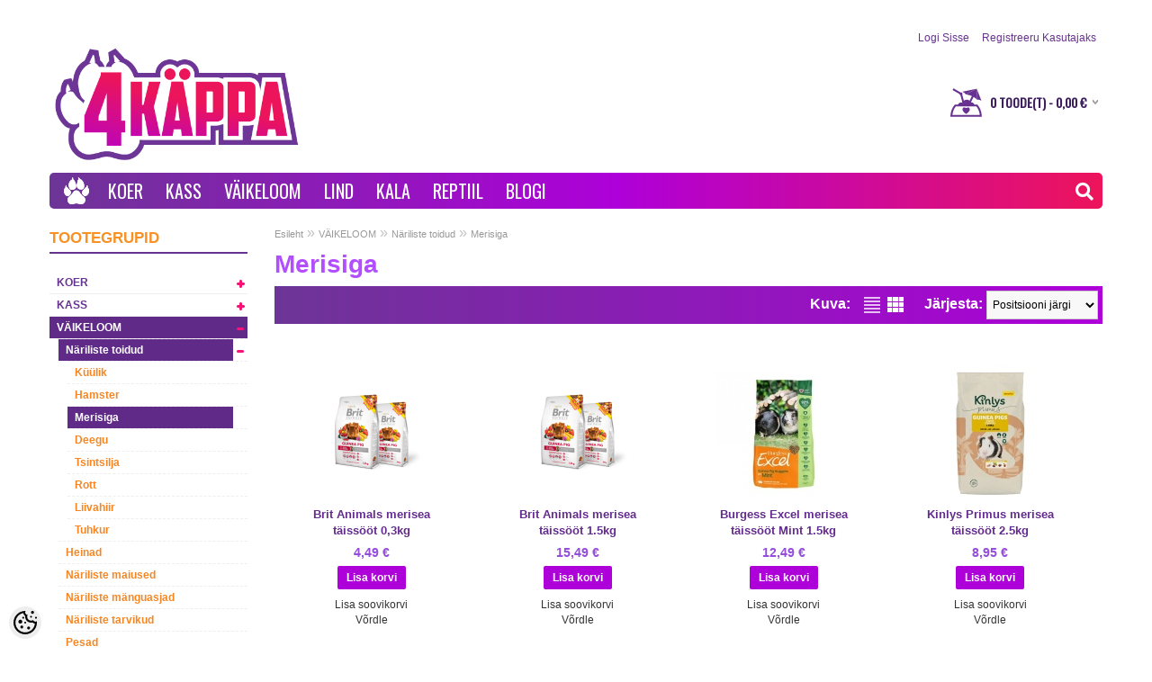

--- FILE ---
content_type: image/svg+xml
request_url: https://my.shoproller.com/media/kassitoidud-ee/general/IKOONID/Contact.svg
body_size: 288
content:
<?xml version="1.0" encoding="utf-8"?>
<!-- Generator: Adobe Illustrator 24.3.2, SVG Export Plug-In . SVG Version: 6.00 Build 0)  -->
<svg version="1.1" id="Layer_1" xmlns="http://www.w3.org/2000/svg" xmlns:xlink="http://www.w3.org/1999/xlink" x="0px" y="0px"
	 viewBox="0 0 18 18" style="enable-background:new 0 0 18 18;" xml:space="preserve">
<style type="text/css">
	.st0{fill:#FFFFFF;}
</style>
<path class="st0" d="M9.2,15.5c-0.4,0-0.6,0.3-0.6,0.6c0,0.4,0.3,0.6,0.6,0.6c0.4,0,0.6-0.3,0.6-0.6C9.9,15.8,9.6,15.5,9.2,15.5z"/>
<path class="st0" d="M5.9,17.4h6.6c0.4,0,0.8-0.4,0.8-0.8V1.4c0-0.4-0.4-0.8-0.8-0.8H5.9c-0.4,0-0.8,0.4-0.8,0.8v15.3
	C5.1,17.1,5.5,17.4,5.9,17.4z M9.2,16.8c-0.4,0-0.6-0.3-0.6-0.6c0-0.4,0.3-0.6,0.6-0.6c0.4,0,0.6,0.3,0.6,0.6
	C9.9,16.5,9.6,16.8,9.2,16.8z M5.9,2.1c0-0.4,0.3-0.7,0.7-0.7h5.3c0.4,0,0.7,0.3,0.7,0.7v12.3c0,0.4-0.3,0.7-0.7,0.7H6.6
	c-0.4,0-0.7-0.3-0.7-0.7V2.1z"/>
</svg>


--- FILE ---
content_type: image/svg+xml
request_url: https://my.shoproller.com/media/kassitoidud-ee/general/IKOONID/Home.svg
body_size: 257
content:
<?xml version="1.0" encoding="utf-8"?>
<!-- Generator: Adobe Illustrator 24.3.2, SVG Export Plug-In . SVG Version: 6.00 Build 0)  -->
<svg version="1.1" id="Layer_1" xmlns="http://www.w3.org/2000/svg" xmlns:xlink="http://www.w3.org/1999/xlink" x="0px" y="0px"
	 viewBox="0 0 18 18" style="enable-background:new 0 0 18 18;" xml:space="preserve">
<style type="text/css">
	.st0{fill:#FFFFFF;}
</style>
<path class="st0" d="M9,0C5.6,0,2.9,2.7,2.9,6.1C2.9,9.5,9,17.9,9,17.9s6.1-8.4,6.1-11.8C15.1,2.7,12.4,0,9,0z M9,7.9
	c-1.2,0-2.1-0.9-2.1-2.1c0-1.2,0.9-2.1,2.1-2.1c1.2,0,2.1,0.9,2.1,2.1C11.1,6.9,10.2,7.9,9,7.9z"/>
</svg>


--- FILE ---
content_type: image/svg+xml
request_url: https://my.shoproller.com/media/kassitoidud-ee/general/LOGO/Shoproller+Artista_badge_powered-by.svg
body_size: 6507
content:
<?xml version="1.0" encoding="utf-8"?>
<!-- Generator: Adobe Illustrator 23.0.1, SVG Export Plug-In . SVG Version: 6.00 Build 0)  -->
<svg version="1.1" xmlns="http://www.w3.org/2000/svg" xmlns:xlink="http://www.w3.org/1999/xlink" x="0px" y="0px"
	 viewBox="0 0 128 27" style="enable-background:new 0 0 128 27;" xml:space="preserve">
<style type="text/css">
	.st0{display:none;}
	.st1{display:inline;fill:#662D91;}
	.st2{fill:#FFFFFF;}
	.st3{display:inline;fill:#FFFFFF;}
	.st4{fill:none;}
	.st5{enable-background:new    ;}
	.st6{clip-path:url(#SVGID_3_);fill:#FFFFFF;}
</style>
<g id="Layer_2">
</g>
<g id="Layer_1">
	<g class="st0">
		<rect x="-0.86" y="-0.88" class="st1" width="130.93" height="29.59"/>
	</g>
	<g>
		<g>
			<g>
				<path class="st2" d="M28.46,15.36c-0.54-0.07-1.05,0.24-1.46,0.8c0.04-0.55,0.09-1.1,0.13-1.63c0-0.02,0-0.03,0-0.05
					c0-0.03,0-0.06-0.01-0.09c-0.06-0.31-0.49-0.48-0.96-0.39c-0.41,0.08-0.75,0.34-0.75,0.61c-0.05,0.57-0.1,1.16-0.14,1.76l0,0
					c-0.03,0.43-0.21,0.9-0.54,1.33c-0.11,0.14-0.23,0.27-0.35,0.39c-0.27-1.49-1.15-2.59-2.16-2.71c-1.42-0.17-2.63,1.52-2.82,3.64
					l0,0c-0.03,0.32-0.09,0.69-0.19,1.08c-0.26,1.05-0.68,1.85-0.93,1.79c-0.08-0.02-0.14-0.14-0.17-0.32
					c-0.01-0.16-0.01-0.32-0.01-0.49c-0.01-0.79,0.02-1.65,0.09-2.55c0.01-0.08,0.01-0.16,0.02-0.23c0.01-0.09,0.02-0.17,0.02-0.26
					c0.06-0.54,0.12-1.07,0.21-1.58c0.02-0.13,0.06-0.35,0.08-0.48c0.04-0.2-0.13-0.41-0.4-0.53c-0.07-0.03-0.14-0.05-0.23-0.07
					c-0.28-0.05-0.64,0.05-0.85,0.2c-0.73,0.5-1.47,2.19-1.98,4.46c0.08-1.66,0.19-3.27,0.31-4.79c0.07-0.14,0.14-0.28,0.21-0.42
					c0.81-1.74,0.93-3.44,0.34-4.09c-0.03-0.03-0.05-0.06-0.09-0.09c-0.15-0.14-0.38-0.25-0.64-0.3c-0.53-0.1-1.02,0.09-1.1,0.43
					c0,0.01,0,0.01,0,0.02c0,0.03-0.01,0.06-0.01,0.08c-0.19,1.58-0.36,3.34-0.5,5.21c-0.77,0.94-1.62,1.42-2.2,1.15
					c-0.03-0.02-0.07-0.03-0.1-0.05c0,0,0,0-0.01,0c-0.05-0.03-0.11-0.06-0.18-0.07c-0.19-0.04-0.36,0.03-0.39,0.15v0.01
					c-0.01,0.04,0,0.08,0.02,0.11c0.11,0.26,0.69,0.46,1.39,0.46c0.46,0,0.87-0.09,1.13-0.23c0.09-0.04,0.17-0.08,0.26-0.14
					c-0.08,1.22-0.15,2.48-0.21,3.77c-0.02,0.43-0.04,0.86-0.05,1.28l0,0c-0.04,0.3,0.29,0.61,0.74,0.7
					c0.21,0.04,0.41,0.03,0.57-0.02c0.21-0.06,0.35-0.19,0.39-0.37c0.43-2.04,1.04-3.67,1.67-4.44c-0.06,0.26-0.12,0.53-0.16,0.81
					c-0.18,1.2-0.1,2.29,0.17,3.1c0.03,0.09,0.06,0.17,0.1,0.25c0.16,0.35,0.4,0.59,0.71,0.66c0.26,0.06,0.75,0.07,1.01-0.09
					c0.49-0.3,0.93-0.73,1.17-1.51c0.31,0.92,0.94,1.55,2.01,1.65c1.87,0.17,2.67-1.57,2.83-3.75c0.01-0.09,0.01-0.18,0.01-0.26
					c0.25-0.13,0.47-0.3,0.65-0.5c-0.05,0.82-0.09,1.65-0.13,2.49c-0.06,1.33-0.1,2.62-0.12,3.88c0,0.01,0,0.01,0,0.02
					c0,0.28,0.31,0.56,0.75,0.65c0.47,0.09,0.9-0.08,0.96-0.39c0-0.01,0-0.02,0-0.03c0-0.03,0-0.06,0-0.09
					c0.02-0.87,0.04-1.77,0.07-2.68c0.29,0.37,0.69,0.6,1.21,0.65c1.58,0.15,2.27-1.6,2.44-3.78C30.46,17.29,29.56,15.5,28.46,15.36
					z M21.9,21.89c-0.61-0.05-0.77-1.19-0.71-2.62c0.03-0.69,0.12-1.32,0.26-1.77c0.17,1.2,0.92,1.71,1.4,1.87
					C22.79,20.79,22.51,21.94,21.9,21.89z M22.49,16.92c0.26,0.29,0.37,0.93,0.38,1.73C22.27,18.72,21.83,17.41,22.49,16.92z
					 M28.57,19.31c-0.07,1.42-0.34,2.58-0.96,2.53c-0.61-0.05-0.77-1.19-0.71-2.62c0.07-1.42,0.34-2.58,0.96-2.53
					C28.47,16.74,28.63,17.89,28.57,19.31z"/>
				<path class="st2" d="M66.96,18.12c-0.04-0.19-0.32-0.31-0.62-0.25c-0.24,0.04-0.42,0.18-0.47,0.31c-0.09,0.35-0.18,0.68-0.28,1
					c-0.5,1.65-1.09,2.79-1.43,2.71c-0.4-0.1-0.29-1.91,0.24-4.06c0.01-0.03,0.01-0.05,0.02-0.08c0.04-0.15,0.1-0.38,0.14-0.54
					c0-0.01,0-0.01,0.01-0.02v-0.01l0,0c0.01-0.04,0.01-0.08,0-0.12c-0.05-0.24-0.42-0.38-0.82-0.32c-0.01,0-0.77,0.02-1.09,0.02
					c0.01-0.04,0.03-0.07,0.04-0.11c0.22-0.54,0.09-1.11-0.3-1.27c-0.39-0.16-0.99,0.15-1.21,0.69c-0.19,0.47-0.04,1.04,0.25,1.29
					c-0.07,0.35-0.16,0.7-0.27,1.05c-0.3,0.92-0.74,1.73-1.26,2.39c-0.32,0.41-0.67,0.76-1.03,1.05c-0.09,0.07-0.18,0.14-0.27,0.2
					c-0.37,0.21-0.78,0.22-1.07,0c-0.03-0.02-0.06-0.05-0.08-0.07c-0.09-0.09-0.16-0.2-0.2-0.32c-0.01-0.05-0.03-0.1-0.04-0.15
					c-0.09-0.49-0.06-1.3,0.04-2.2c0.35,0.07,0.77,0.06,1.21-0.06l0,0c0.95-0.26,1.6-0.94,1.49-1.54c0-0.01,0-0.02-0.01-0.03
					c0-0.01,0-0.02-0.01-0.03l0,0c-0.3-1.25-1-2.13-1.86-2.27c-0.07-0.01-0.13-0.01-0.2-0.01c-1.16,0-2.21,1.69-2.37,3.76
					c-0.01,0.17-0.02,0.33-0.03,0.5c-0.49,1.39-1.04,2.32-1.4,2.23c-0.13-0.03-0.21-0.19-0.27-0.43c-0.05-0.26-0.16-3.69,0.17-4.87
					c0.15-0.25,0.28-0.6,0.41-0.93c0.9-2.32,0.86-4.53-0.05-5.09c-0.13-0.1-0.33-0.16-0.55-0.16c-0.08,0-0.17,0.01-0.26,0.02
					c-0.29,0.06-0.52,0.2-0.65,0.37c-0.05,0.06-0.08,0.13-0.1,0.2c0,0-0.36,3.4-0.5,5.21c-0.07,0.91-0.13,1.85-0.18,2.82
					c0,0.01,0,0.02,0,0.03c-0.53,1.73-1.19,2.94-1.6,2.84c-0.13-0.03-0.21-0.19-0.26-0.43c-0.05-0.26-0.15-3.55,0.15-4.8
					c0-0.01,0.01-0.02,0.01-0.03c0.24-0.46,0.44-0.93,0.6-1.35c0.48-1.26,1.08-3.72-0.01-4.57c-0.1-0.08-0.19-0.13-0.27-0.18
					s-0.19-0.09-0.3-0.11c-0.06-0.01-0.11-0.02-0.13-0.02c-0.01,0-0.01,0-0.02,0c-0.01,0-0.03,0-0.04,0c-0.08,0-0.17,0.01-0.26,0.02
					c-0.29,0.06-0.52,0.2-0.65,0.37c-0.05,0.06-0.08,0.13-0.1,0.2c0,0-0.36,3.4-0.5,5.21c0,0.05-0.01,0.1-0.01,0.15
					c-0.01,0.09-0.03,0.19-0.04,0.31c-0.05,0.37-0.21,0.76-0.49,1.12c-0.07,0.1-0.15,0.19-0.23,0.27c-0.29-1.46-1.16-2.52-2.14-2.64
					c-0.62-0.07-1.19,0.2-1.66,0.71c-0.16,0.18-0.31,0.38-0.45,0.6c-0.04,0.06-0.07,0.13-0.11,0.2c-0.04,0.06-0.08,0.12-0.12,0.18
					c-0.45,0.6-1.09,0.92-1.61,0.87h-0.01c-0.02-0.01-0.05-0.01-0.07-0.01c-0.16-0.01-0.3,0.06-0.32,0.17
					c-0.01,0.06,0.01,0.12,0.06,0.18c0.01,0.01,0.03,0.03,0.05,0.04l0,0c0.01,0,0.01,0.01,0.02,0.01c0.42,0.31,0.98,0.33,1.49,0.09
					c-0.04,0.23-0.08,0.47-0.09,0.71c-0.17,2.18,0.36,3.97,2.23,4.14s2.67-1.57,2.83-3.75c0.01-0.09,0.01-0.18,0.01-0.26
					c0.18-0.09,0.35-0.21,0.49-0.34c0,0.02,0,0.04,0,0.06c-0.01,0.14-0.02,0.28-0.02,0.42c-0.05,2.19,0.48,3.75,1.55,3.89
					c0.05,0.01,0.1,0.01,0.16,0.01c0.82,0,1.49-0.74,2-1.94c0.22,1.12,0.7,1.84,1.41,1.93c0.05,0.01,0.11,0.01,0.16,0.01
					c0.74,0,1.36-0.6,1.85-1.61c0.22,0.81,0.66,1.39,1.43,1.59c0.13,0.04,0.26,0.06,0.4,0.07c0.02,0,0.05,0,0.07,0
					c-0.06-0.01-0.12-0.01-0.18-0.02l0,0c0.06,0.01,0.12,0.02,0.18,0.02c2,0.2,4.05-1.97,4.64-4.99c0.06-0.3,0.12-0.6,0.18-0.89
					l0.43,0.03c0,0-0.62,3.24-0.52,4.34c0.13,1.04,0.74,1.53,1.36,1.46c0.15-0.02,0.31-0.05,0.31-0.05c1.11-0.27,2.28-1.9,2.82-4.05
					c0.08-0.33,0.15-0.63,0.19-0.94c0-0.01,0-0.02,0-0.02l0,0C66.97,18.23,66.97,18.15,66.96,18.12z M57.77,17.04
					c0.12-0.23,0.25-0.35,0.4-0.33c0.08,0.01,0.15,0.07,0.21,0.16c0.01,0.02,0.01,0.03,0.02,0.05c0,0,0,0,0.01,0
					c0.05,0.09,0.08,0.21,0.1,0.35c0.01,0.07,0.02,0.14,0.03,0.22c0.03,0.44-0.11,0.86-0.42,1.11c-0.23,0.19-0.51,0.26-0.79,0.22
					C57.43,18.06,57.58,17.41,57.77,17.04z M45.48,21.89c-0.61-0.05-0.77-1.19-0.71-2.62c0.03-0.69,0.12-1.32,0.26-1.78
					c0.17,1.2,0.92,1.71,1.4,1.87C46.37,20.78,46.09,21.93,45.48,21.89z M46.07,16.91c0.26,0.29,0.37,0.93,0.38,1.73
					C45.85,18.71,45.41,17.41,46.07,16.91z"/>
				<path class="st2" d="M52.01,23.61c-1.83,0.95-3.8,1.43-5.86,1.13c-1.78-0.26-3.41-1.16-4.84-2.21c-1.31-0.96-2.38-2.2-3.61-3.24
					l0.1-0.02c0.75-0.21,1.44-0.5,2.05-0.86c0.88-0.49,1.64-1.19,2.18-2.11c0.93-1.58,1.05-3.87,0.35-5.55
					C41.82,9.39,40.5,8.49,39.12,8c-1.41-0.54-3.35-0.69-5.41-0.33c-0.75,0.13-1.45,0.32-2.11,0.56c-0.74,0.27-1.41,0.58-1.99,0.92
					c-0.72,0.39-1.38,0.89-1.98,1.61c-0.16,0.19-0.59,0.71,0.21,1.11c1.13,0.72,1.82-0.33,1.82-0.33c0.89-1.06,1.99-1.71,3.26-2.22
					c1.49-0.6,2.83-0.69,4.45-0.6c0.49,0.03,0.99,0.19,1.22,0.28c0.02,0.01,0.05,0.02,0.07,0.03l0,0c0.32,0.14,0.6,0.31,0.84,0.5
					c0.33,0.29,0.58,0.63,0.75,0.99c0.06,0.12,0.1,0.24,0.14,0.36c0,0,0.14,0.51,0.18,0.95c0.02,0.17,0.03,0.35,0.04,0.52
					c0.12,2.44-0.98,4.09-2.8,5.18l0,0c-0.02,0-0.03-0.01-0.05,0c-0.01,0-0.02-0.01-0.02,0c-0.04,0.02-0.08,0.03-0.12,0.06
					c-0.25,0.13-0.53,0.24-0.84,0.33s-0.64,0.16-0.99,0.21c-0.83,0.12-1.61,0.14-2.19-0.03c0.05-0.86,0.37-4.62,0.46-5.51l0,0
					c0-0.1,0-0.14,0-0.17c-0.06-0.31-0.5-0.5-0.97-0.41c-0.41,0.08-0.72,0.38-0.75,0.58l0,0c-0.07,0.69-0.28,3.25-0.4,4.87
					c-0.27-0.15-0.5-0.33-0.69-0.51c-0.02-0.03-0.04-0.06-0.07-0.08c-0.06-0.04-0.13-0.08-0.22-0.1c-0.22-0.05-0.42,0.03-0.45,0.17
					c0,0.02,0,0.04,0,0.07c0,0.02,0.01,0.03,0.01,0.05c0.17,0.52,0.66,1.04,1.35,1.45c-0.05,0.89-0.1,1.8-0.14,2.74
					c-0.06,1.33-0.1,2.64-0.12,3.9v0.01c-0.01,0.29,0.31,0.57,0.75,0.66c0.47,0.09,0.9-0.08,0.96-0.39c0-0.01,0-0.02,0-0.03
					c0-0.03,0-0.06,0-0.09c0.02-1.31,0.06-2.67,0.12-4.06c0.02-0.35,0.06-1.34,0.1-2.02c0.43,0.11,0.84,0.17,1.22,0.18
					c0.11,0,0.21,0,0.31-0.01c0.13,0.06,0.25,0.13,0.37,0.2c0.05,0.03,0.1,0.07,0.15,0.1h0.01c0.5,0.32,1,0.72,1.51,1.16
					c1.37,1.17,2.53,2.5,4,3.54c3.3,2.33,7.1,2.56,10.68,0.7C52.41,24.68,52.62,23.29,52.01,23.61z"/>
				<path class="st2" d="M12.17,20.72c-0.26-0.46-0.81-1.75-4.42-3.34s-5.27-1.92-5.77-2.36c-0.72-0.59-0.31-1.57-0.09-1.95
					c0.23-0.4,0.53-0.76,0.91-1.08c0.38-0.33,0.83-0.62,1.31-0.88c0.49-0.26,0.99-0.47,1.47-0.65c0.48-0.17,0.94-0.31,1.37-0.41
					c0.42-0.1,0.77-0.16,1.02-0.19c0.16-0.02,0.36-0.02,0.58-0.02c0.13,0,0.28,0,0.43,0.01c0.4,0.02,0.79,0.07,1.15,0.16
					c0.36,0.08,0.68,0.21,0.95,0.38c0.24,0.15,0.37,0.34,0.39,0.57c0.01,0.1,0.05,0.31-0.1,0.45c-0.14,0.14-0.63,0.28-0.75,0.41
					c-1.02,0.81,0.57,1.85,1.86,0.43c0.29-0.42,0.41-0.98,0.34-1.65c-0.05-0.49-0.19-0.92-0.41-1.28c-0.22-0.35-0.49-0.65-0.81-0.88
					c-0.31-0.23-0.67-0.42-1.05-0.55c-0.37-0.13-0.74-0.22-1.1-0.28c-0.35-0.07-0.69-0.1-1-0.1h-0.1c-0.27,0-0.49,0.01-0.67,0.02
					C7.31,7.57,6.85,7.65,6.31,7.78C5.78,7.91,5.21,8.1,4.64,8.33C4.07,8.57,3.5,8.87,2.93,9.22c-0.57,0.36-1.08,0.79-1.51,1.28
					c-0.44,0.5-0.79,1.08-1.04,1.72c-0.25,0.65-0.35,1.4-0.3,2.21c0.04,0.58,0.19,1.08,0.47,1.49c0.27,0.4,0.68,0.77,1.22,1.11
					c0.53,0.33,1.56,0.68,5.01,2.02s4.57,3.02,4.62,3.48c0.03,0.34-0.02,0.61-0.15,0.79c-0.15,0.2-0.33,0.36-0.55,0.47
					c-0.23,0.12-0.47,0.2-0.71,0.24c-0.25,0.04-0.46,0.13-0.62,0.14c-0.24,0.02-0.49,0.09-0.74,0.09l0,0
					c-0.63,0-1.28-0.15-1.92-0.31c-0.9-0.23-1.76-0.65-2.58-1.19c-0.12-0.07-0.26-0.18-0.42-0.31s-0.33-0.29-0.49-0.47
					c-0.16-0.18-0.3-0.38-0.42-0.59c-0.11-0.2-0.18-0.42-0.21-0.65c-0.02-0.15-0.01-0.28,0.02-0.39c0.03-0.11,0.08-0.22,0.16-0.34
					c0.08-0.12,0.19-0.24,0.31-0.37c0.13-0.13,0.29-0.3,0.45-0.48c0.13-0.15,0.18-0.27,0.17-0.39c-0.01-0.11-0.07-0.21-0.16-0.28
					c-0.08-0.06-0.17-0.1-0.28-0.11c-0.06-0.01-0.1-0.01-0.15-0.01c-0.03,0-0.05,0-0.08,0C2.74,18.4,2.5,18.5,2.29,18.66
					c-0.2,0.16-0.35,0.36-0.48,0.59c-0.12,0.23-0.21,0.48-0.25,0.76c-0.05,0.27-0.06,0.54-0.03,0.81c0.05,0.52,0.19,1,0.41,1.41
					c0.22,0.4,0.48,0.77,0.78,1.1s0.62,0.61,0.97,0.85c0.34,0.23,0.66,0.42,0.96,0.56c0.82,0.41,1.67,0.72,2.52,0.9
					c0.57,0.12,1.15,0.18,1.73,0.19c0.29,0,0.58-0.01,0.88-0.04c0.4-0.04,0.78-0.13,1.15-0.29c0.37-0.15,0.7-0.38,0.97-0.66
					c0.27-0.29,0.48-0.64,0.62-1.06c0.14-0.41,0.18-0.91,0.13-1.46C12.59,21.72,12.43,21.19,12.17,20.72z"/>
			</g>
			<g class="st0">
				<path class="st3" d="M62.15,36.37c0,1.39-1.12,2.51-2.51,2.51s-2.51-1.12-2.51-2.51s1.12-2.51,2.51-2.51
					C61.03,33.86,62.15,34.98,62.15,36.37z"/>
				
					<text transform="matrix(1 0 0 1 63.7216 37.125)" class="st3" style="font-family:'HelveticaNeueLTCom-MdExO'; font-size:2.1239px;">PANTONE® Orange 021</text>
			</g>
		</g>
		<rect class="st4" width="47.29" height="6.75"/>
		<g class="st5">
			<path class="st2" d="M2.93,1.47v0.73c0,0.9-0.43,1.38-1.31,1.38H1.2v2.1H0.32v-5.6h1.3C2.49,0.08,2.93,0.57,2.93,1.47z M1.2,0.88
				v1.89h0.42c0.28,0,0.43-0.13,0.43-0.53V1.41c0-0.4-0.15-0.53-0.43-0.53H1.2z"/>
			<path class="st2" d="M3.26,1.43c0-0.9,0.47-1.41,1.33-1.41c0.86,0,1.34,0.51,1.34,1.41v2.91c0,0.9-0.47,1.41-1.34,1.41
				c-0.86,0-1.33-0.51-1.33-1.41V1.43z M4.14,4.39c0,0.4,0.18,0.55,0.46,0.55s0.46-0.15,0.46-0.55V1.37c0-0.4-0.18-0.55-0.46-0.55
				S4.14,0.97,4.14,1.37V4.39z"/>
			<path class="st2" d="M8.46,2.7L8.13,5.68H6.93L6.3,0.08h0.86L7.63,4.5l0.42-4.41H8.9l0.44,4.45L9.8,0.08h0.77l-0.62,5.6H8.77
				L8.46,2.7z"/>
			<path class="st2" d="M11.89,2.44h1.21v0.8h-1.21v1.64h1.52v0.8h-2.4v-5.6h2.4v0.8h-1.52V2.44z"/>
			<path class="st2" d="M15.79,5.68c-0.05-0.14-0.08-0.23-0.08-0.69V4.11c0-0.52-0.18-0.71-0.58-0.71h-0.3v2.28h-0.88v-5.6h1.33
				c0.91,0,1.3,0.42,1.3,1.29v0.44c0,0.58-0.18,0.95-0.58,1.14c0.44,0.18,0.58,0.61,0.58,1.19V5c0,0.27,0.01,0.47,0.1,0.68H15.79z
				 M14.83,0.88V2.6h0.34c0.33,0,0.53-0.14,0.53-0.59V1.46c0-0.4-0.14-0.58-0.45-0.58H14.83z"/>
			<path class="st2" d="M18.05,2.44h1.21v0.8h-1.21v1.64h1.52v0.8h-2.4v-5.6h2.4v0.8h-1.52V2.44z"/>
			<path class="st2" d="M20.11,0.08h1.39c0.88,0,1.31,0.49,1.31,1.38V4.3c0,0.9-0.43,1.38-1.31,1.38h-1.39V0.08z M20.99,0.88v4h0.5
				c0.28,0,0.45-0.14,0.45-0.54V1.43c0-0.4-0.17-0.54-0.45-0.54H20.99z"/>
			<path class="st2" d="M27.25,1.37v0.2c0,0.58-0.18,0.94-0.57,1.13c0.47,0.18,0.66,0.61,0.66,1.2v0.46c0,0.86-0.46,1.33-1.33,1.33
				h-1.38v-5.6h1.33C26.85,0.08,27.25,0.51,27.25,1.37z M25.5,0.88v1.48h0.34c0.33,0,0.53-0.14,0.53-0.59V1.46
				c0-0.4-0.14-0.58-0.45-0.58H25.5z M25.5,3.16v1.72H26c0.3,0,0.46-0.14,0.46-0.55V3.84c0-0.52-0.17-0.68-0.57-0.68H25.5z"/>
			<path class="st2" d="M28.57,3.82l-1.11-3.74h0.92l0.67,2.55l0.67-2.55h0.84l-1.11,3.74v1.86h-0.88V3.82z"/>
		</g>
		<rect x="71.23" class="st4" width="47.29" height="6.75"/>
		<g class="st5">
			<path class="st2" d="M71.55,0.08h1.39c0.88,0,1.31,0.49,1.31,1.38V4.3c0,0.9-0.43,1.38-1.31,1.38h-1.39V0.08z M72.43,0.88v4h0.5
				c0.28,0,0.45-0.14,0.45-0.54V1.43c0-0.4-0.17-0.54-0.45-0.54H72.43z"/>
			<path class="st2" d="M75.69,2.44h1.21v0.8h-1.21v1.64h1.52v0.8h-2.4v-5.6h2.4v0.8h-1.52V2.44z"/>
			<path class="st2" d="M78.94,0.02c0.86,0,1.29,0.51,1.29,1.41V1.6h-0.83V1.37c0-0.4-0.16-0.55-0.44-0.55
				c-0.28,0-0.44,0.15-0.44,0.55c0,1.15,1.72,1.37,1.72,2.97c0,0.9-0.45,1.41-1.31,1.41s-1.31-0.51-1.31-1.41V3.99h0.83v0.4
				c0,0.4,0.18,0.54,0.46,0.54c0.28,0,0.46-0.14,0.46-0.54c0-1.15-1.72-1.37-1.72-2.97C77.65,0.53,78.09,0.02,78.94,0.02z"/>
			<path class="st2" d="M80.75,0.08h0.88v5.6h-0.88V0.08z"/>
			<path class="st2" d="M83.59,2.56h1.23v1.77c0,0.9-0.45,1.41-1.31,1.41c-0.86,0-1.31-0.51-1.31-1.41V1.43
				c0-0.9,0.45-1.41,1.31-1.41c0.86,0,1.31,0.51,1.31,1.41v0.54h-0.83v-0.6c0-0.4-0.18-0.55-0.46-0.55c-0.28,0-0.46,0.15-0.46,0.55
				v3.02c0,0.4,0.18,0.54,0.46,0.54c0.28,0,0.46-0.14,0.46-0.54V3.36h-0.4V2.56z"/>
			<path class="st2" d="M86.17,1.63v4.05h-0.79v-5.6h1.1l0.9,3.35V0.08h0.78v5.6h-0.9L86.17,1.63z"/>
			<path class="st2" d="M92.68,1.37v0.2c0,0.58-0.18,0.94-0.57,1.13c0.47,0.18,0.66,0.61,0.66,1.2v0.46c0,0.86-0.46,1.33-1.34,1.33
				h-1.38v-5.6h1.33C92.29,0.08,92.68,0.51,92.68,1.37z M90.93,0.88v1.48h0.34c0.33,0,0.53-0.14,0.53-0.59V1.46
				c0-0.4-0.14-0.58-0.45-0.58H90.93z M90.93,3.16v1.72h0.5c0.3,0,0.46-0.14,0.46-0.55V3.84c0-0.52-0.17-0.68-0.57-0.68H90.93z"/>
			<path class="st2" d="M94,3.82l-1.11-3.74h0.92l0.67,2.55l0.67-2.55h0.84l-1.11,3.74v1.86H94V3.82z"/>
		</g>
		<g>
			<g>
				<g>
					<path id="SVGID_1_" class="st2" d="M105.96,10.56c-1.08-0.3-3.09-0.2-3.09-0.2V8.68h3.24C106.11,8.68,106.2,10.03,105.96,10.56
						z"/>
				</g>
				<g>
					<defs>
						<path id="SVGID_2_" d="M105.96,10.56c-1.08-0.3-3.09-0.2-3.09-0.2V8.68h3.24C106.11,8.68,106.2,10.03,105.96,10.56z"/>
					</defs>
					<clipPath id="SVGID_3_">
						<use xlink:href="#SVGID_2_"  style="overflow:visible;"/>
					</clipPath>
					<path class="st6" d="M104.21,14.16c0.3-1.67,1.27-3.84,1.73-4.33c-0.22-0.38-0.97-1.12-1.54-1.12c-0.43,0-1.35,1.85-1.35,3.91
						C103.04,13.11,103.8,14.16,104.21,14.16z"/>
				</g>
			</g>
			<g>
				<path class="st2" d="M124.17,17.88c-0.4,1.09-2.02,3.67-3.3,5.13c0.68-4.32,2.36-7.9,2.92-8.77c-0.25-0.37-1.52-0.99-2.27-0.99
					c-0.16,0-0.44,0.44-0.72,1.12c-0.56-0.47-1.21-0.9-1.9-1.09c-1.71-0.47-3.37,2.96-4.23,6.21c-0.78,1.21-1.88,2.67-2.8,3.65
					c0.75-3.11,2.24-7.65,3.42-10.64c2.61,0.03,5.13,0.09,5.94,0.37c0.06-0.25-0.25-1.37-0.68-1.55c-0.5-0.19-2.43-0.19-4.7-0.16
					c0.37-0.81,0.69-1.37,0.9-1.56c-0.19-0.34-1.52-1.03-2.18-1.03c-0.19,0-0.75,1.06-1.37,2.67c-2.71,0.09-3.8,0.22-4.64,0.25
					c-0.16,0.22,0.44,0.87,1.37,0.96c0.59,0.06,0.81,0.06,2.77,0.06c-0.38,0.99-0.77,2.1-1.15,3.26c-0.43,0.12-0.88,0.24-1.34,0.35
					c0.09-0.28,0.16-0.53,0.16-0.65c0-0.68-2.24-2.3-3.11-2.3c-0.81,0-3.05,1.4-3.14,4.11c-0.01,0.27,0.01,0.54,0.06,0.82l0,0
					l0.21,0.94c0-0.01,0.01-0.03,0.01-0.04c0.64,2.12,2.17,4.24,1.66,4.8c-0.8,0.65-2.2-0.78-2.67-1.58
					c-0.16-0.27-0.28-0.52-0.4-0.74c-0.24-0.42-0.51-0.41-0.51-0.41c-0.55,0.84-1.12,1.65-1.67,2.3c0.81-4.39,2.61-8.27,3.17-9.15
					c-0.25-0.37-1.37-0.99-2.15-0.99c-0.35,0-1.49,2.83-2.32,5.74c-0.78,1.27-2.07,3.03-3.12,4.15c0.75-3.11,2.24-7.65,3.42-10.64
					c2.61,0.03,5.13,0.09,5.94,0.37c0.06-0.25-0.25-1.37-0.68-1.55c-0.5-0.19-2.43-0.19-4.7-0.16c0.37-0.81,0.68-1.37,0.9-1.56
					c-0.19-0.34-1.52-1.03-2.18-1.03c-0.19,0-0.75,1.06-1.37,2.67c-2.71,0.09-3.8,0.22-4.64,0.25c-0.16,0.22,0.43,0.87,1.37,0.96
					c0.59,0.06,0.81,0.06,2.77,0.06c-0.68,1.77-1.41,3.93-2,6.02c-0.69,1.32-2.09,3.51-3.23,4.86c0.37-1.86,1.03-3.73,1.52-5.07
					c0.4-1.21,1.24-1.68-1.65-4.23c-0.68-0.59,0.16-1.62,0.72-2.05c-0.44-0.44-1.52-1.27-2.05-1.21c-0.87,0.12-2.02,2.8-1.12,3.36
					c-0.22,0.88-1.42,3.71-2.45,5.36c-1.02,1.63-1.89,2.54-2.77,3.48c0.03-0.12,0.06-0.25,0.09-0.37c0.7-2.35,2-5.96,4.03-10.89
					c0.09-0.72-1.28-3.64-1.99-3.64c-0.81,0-6.5,6.19-10.42,11.07c-2.27,0.19-4.2,0.25-4.32,0c-0.12,0.78,0.31,2.46,0.56,2.46
					c0.28,0,1.03-0.09,1.99-0.22c-0.96,1.18-1.63,2.37-1.73,3.03c0.37,1.16,1.32,1.83,1.85,1.95c-0.24-0.94,1.07-2.68,3.12-5.48
					c1.83-0.28,3.73-0.59,5.1-0.75c-0.65,1.93-1.12,3.58-1.12,4.32c0,0.65,1.27,1.71,2.35,1.4c0.67,0,2.45-2.47,3.8-4.9l0,0
					c0.02-0.04,0.05-0.09,0.08-0.15c0.03-0.05,0.06-0.1,0.08-0.15c0.7-1.28,2.88-5.34,3.01-5.62c0.56,0.44,0.97,1,1.06,1.31
					c-0.96,2.74-2.24,5.63-2.27,7.4c0,0.53,1.52,2.12,2.21,2.12c0.55,0,1.69-1.75,2.63-3.62c-0.09,0.45-0.16,0.89-0.2,1.29
					c-0.09,0.84,1.46,2.36,1.8,2.33c0.49,0,1.78-1.83,2.84-3.75c-0.1,0.58-0.16,1.12-0.17,1.58c0,0.65,1.21,2.18,1.9,2.18
					c0.48,0,1.44-1.38,2.29-3c0.15,0.66,0.2,0.98,0.53,1.53c0.4,0.56,0.91,1.43,2.26,1.44c2.05,0,2.83-2.4,2.89-3.36
					c0.09-1.43-2.15-3.73-1.9-5.29c0.16-1.18,1.31-2.21,1.93-2.21c0.09,0.25,0.12,0.81-0.03,1.46c-0.34,0.06-0.65,0.09-0.84,0.09
					c-0.28,0.25-0.22,2.39,0.5,2.74c0.4,0,0.97-0.75,1.4-1.59c0.6-0.23,1.18-0.54,1.7-0.88c-0.75,2.41-1.38,4.89-1.61,6.73
					c-0.09,0.84,1.46,2.36,1.8,2.33c0.48,0,1.69-1.71,2.73-3.55c-0.07,0.73-0.06,1.35,0.04,1.78c0.28,1.28,1.55,1.77,1.96,1.77
					c0.75,0,1.8-2.3,2.58-4.39c-0.09,0.62-0.13,1.21-0.13,1.68c0,0.65,1.31,2.18,2.02,2.18C121.78,25.41,125.29,18.16,124.17,17.88z
					 M78.88,18.94c3.02-3.95,6.53-8.06,7.5-8.71c-0.28,0.63-2.84,7.07-3.27,8.24C82.36,18.57,80.72,18.75,78.88,18.94z
					 M119.75,17.26c-1.71,3.58-3.39,6.47-3.61,6.47c-0.16-0.87,1.59-6.75,3.05-8.28c0.34-0.34,0.68-0.4,1.15,0.06
					C120.16,16.05,119.94,16.64,119.75,17.26z"/>
			</g>
		</g>
	</g>
</g>
</svg>
